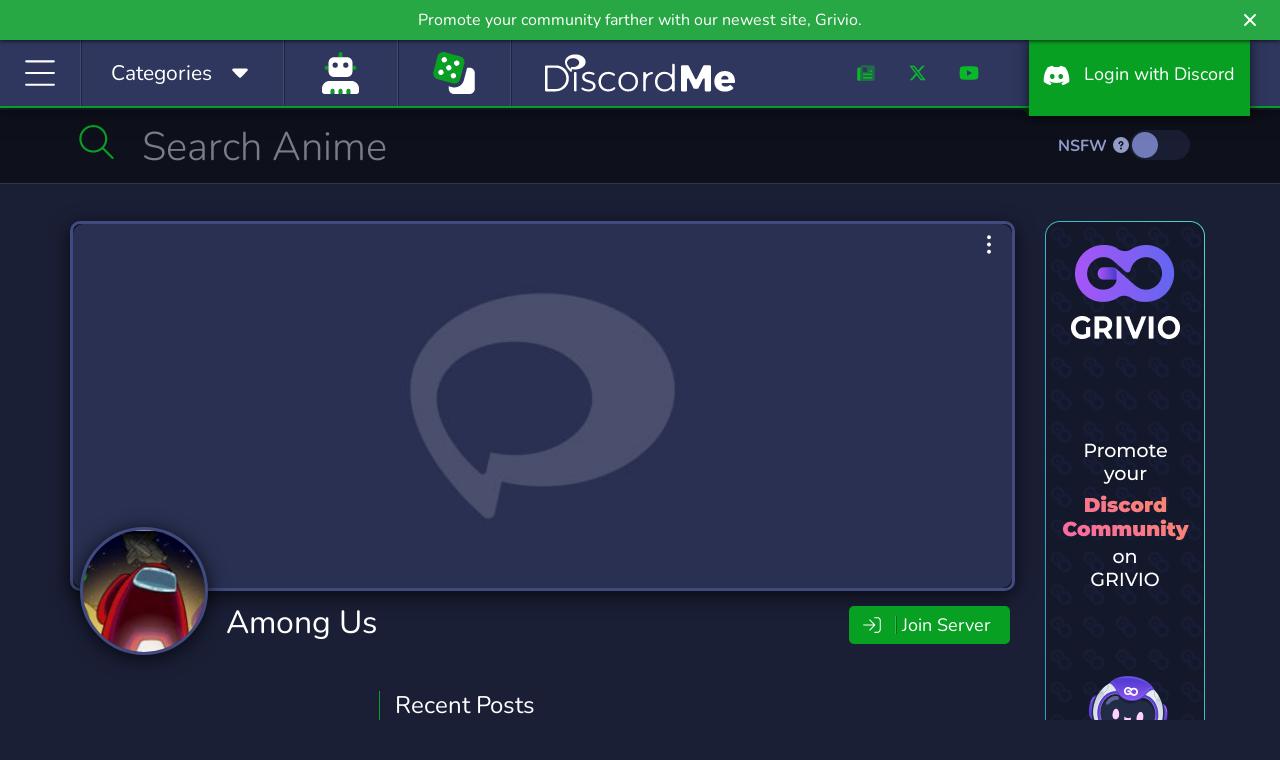

--- FILE ---
content_type: application/javascript; charset=UTF-8
request_url: https://discord.me/cdn-cgi/challenge-platform/h/b/scripts/jsd/d251aa49a8a3/main.js?
body_size: 9210
content:
window._cf_chl_opt={AKGCx8:'b'};~function(K6,jN,js,ji,jw,jv,jp,jW,K0,K1){K6=T,function(j,K,KP,K5,M,f){for(KP={j:693,K:689,M:523,f:502,x:479,H:556,J:527,Q:506,E:614,h:473,c:557},K5=T,M=j();!![];)try{if(f=-parseInt(K5(KP.j))/1*(-parseInt(K5(KP.K))/2)+-parseInt(K5(KP.M))/3*(-parseInt(K5(KP.f))/4)+-parseInt(K5(KP.x))/5+parseInt(K5(KP.H))/6*(parseInt(K5(KP.J))/7)+parseInt(K5(KP.Q))/8+-parseInt(K5(KP.E))/9*(parseInt(K5(KP.h))/10)+parseInt(K5(KP.c))/11,K===f)break;else M.push(M.shift())}catch(x){M.push(M.shift())}}(L,100099),jN=this||self,js=jN[K6(546)],ji=function(Mk,Ma,Me,Mu,MD,MU,K7,K,M,f,x){return Mk={j:655,K:667,M:651,f:580,x:496,H:514},Ma={j:691,K:652,M:630,f:630,x:638,H:687,J:516,Q:706,E:691,h:690,c:641,n:706,U:691,D:579,A:554,e:691,S:577,y:634,m:691,F:569,a:553,k:660,d:612,b:681,l:606,C:691,Y:544,N:684,s:554,i:570},Me={j:725,K:488},Mu={j:488,K:684,M:490,f:470,x:551,H:470,J:551,Q:517,E:667,h:621,c:586,n:634,U:470,D:467,A:657,e:492,S:554,y:626,m:524,F:558,a:649,k:615,d:631,b:691,l:611,C:558,Y:554,N:694,s:684,i:551,V:524,P:467,X:622,G:596,R:656,g:549,o:489,Z:579,v:554,O:480,W:466,z:594,I:542,B:723,t0:728,t1:708,t2:467,t3:615,t4:554,t5:690,t6:534,t7:691,t8:515,t9:554,tt:509,tL:489,tq:627,tT:515,tj:600,tK:681},MD={j:576,K:569},MU={j:607,K:675,M:694,f:684},K7=K6,K={'YFfUq':function(H,J){return H===J},'oXSWT':K7(Mk.j),'FZBkb':function(H,J){return J==H},'TxnPF':K7(Mk.K),'UksNl':function(H,J){return H(J)},'dYTyn':function(H,J){return H<J},'jGAAO':function(H,J){return H-J},'dOUyG':function(H,J){return H(J)},'IiyKn':function(H,J){return H>J},'UIbOF':function(H,J){return J==H},'zKnSm':function(H,J){return H|J},'LFwYp':function(H,J){return H==J},'Iwohl':function(H,J){return H-J},'duXGi':function(H,J){return H<J},'TFnUG':function(H,J){return J==H},'OycMx':function(H,J){return H-J},'wAfem':function(H,J){return H(J)},'FGlPY':function(H,J){return H|J},'fsAQr':function(H,J){return H<<J},'RyPfe':function(H,J){return J&H},'VZwvy':K7(Mk.M),'UyQZa':function(H,J){return H-J},'XQWUm':function(H,J){return H(J)},'vWHhp':function(H,J){return H(J)},'lPlhQ':function(H,J){return H==J},'elcBg':function(H,J){return H-J},'hdBTi':function(H,J){return H<J},'uoEIh':function(H,J){return H==J},'dAlrF':function(H,J){return H(J)},'XWGSM':function(H,J){return H==J},'kUYLl':function(H){return H()},'rxbcr':function(H,J){return H!=J},'sGnJd':K7(Mk.f),'MMZFi':function(H,J){return H<J},'ZyCcy':function(H,J){return J*H},'ylgYH':function(H,J){return J!=H},'LdlIK':function(H,J){return H(J)},'nBuUH':function(H,J){return J*H},'IRjVv':function(H,J){return H(J)},'IYdSq':function(H,J){return H==J},'obmmL':function(H,J){return J===H},'uYjQt':function(H,J){return H+J}},M=String[K7(Mk.x)],f={'h':function(H,Mc,K9,J){return Mc={j:481},K9=K7,J={'gVhWE':function(Q,E,K8){return K8=T,K[K8(Mc.j)](Q,E)},'qawYP':K[K9(MD.j)]},K[K9(MD.K)](null,H)?'':f.g(H,6,function(Q,Kt,Mn){return(Kt=K9,J[Kt(MU.j)](J[Kt(MU.K)],J[Kt(MU.K)]))?Kt(MU.M)[Kt(MU.f)](Q):(Mn={j:694,K:684},null==f?'':x.g(H,6,function(h,KL){return KL=Kt,KL(Mn.j)[KL(Mn.K)](h)}))})},'g':function(H,J,Q,Kq,E,U,D,A,S,y,F,C,Y,N,s,i,V,P,X,G,Z){if(Kq=K7,H==null)return'';for(U={},D={},A='',S=2,y=3,F=2,C=[],Y=0,N=0,s=0;s<H[Kq(Mu.j)];s+=1)if(i=H[Kq(Mu.K)](s),Object[Kq(Mu.M)][Kq(Mu.f)][Kq(Mu.x)](U,i)||(U[i]=y++,D[i]=!0),V=A+i,Object[Kq(Mu.M)][Kq(Mu.H)][Kq(Mu.J)](U,V))A=V;else if(K[Kq(Mu.Q)]===Kq(Mu.E)){for(P=Kq(Mu.h)[Kq(Mu.c)]('|'),X=0;!![];){switch(P[X++]){case'0':U[V]=y++;continue;case'1':S--;continue;case'2':A=K[Kq(Mu.n)](String,i);continue;case'3':if(Object[Kq(Mu.M)][Kq(Mu.U)][Kq(Mu.J)](D,A)){if(256>A[Kq(Mu.D)](0)){for(E=0;K[Kq(Mu.A)](E,F);Y<<=1,N==K[Kq(Mu.e)](J,1)?(N=0,C[Kq(Mu.S)](K[Kq(Mu.y)](Q,Y)),Y=0):N++,E++);for(G=A[Kq(Mu.D)](0),E=0;K[Kq(Mu.m)](8,E);Y=G&1|Y<<1.54,K[Kq(Mu.F)](N,J-1)?(N=0,C[Kq(Mu.S)](Q(Y)),Y=0):N++,G>>=1,E++);}else{for(G=1,E=0;E<F;Y=Y<<1.61|G,J-1==N?(N=0,C[Kq(Mu.S)](Q(Y)),Y=0):N++,G=0,E++);for(G=A[Kq(Mu.D)](0),E=0;K[Kq(Mu.m)](16,E);Y=K[Kq(Mu.a)](Y<<1.22,G&1),K[Kq(Mu.k)](N,K[Kq(Mu.d)](J,1))?(N=0,C[Kq(Mu.S)](Q(Y)),Y=0):N++,G>>=1,E++);}S--,0==S&&(S=Math[Kq(Mu.b)](2,F),F++),delete D[A]}else for(G=U[A],E=0;K[Kq(Mu.l)](E,F);Y=Y<<1|G&1.32,K[Kq(Mu.C)](N,J-1)?(N=0,C[Kq(Mu.Y)](Q(Y)),Y=0):N++,G>>=1,E++);continue;case'4':0==S&&(S=Math[Kq(Mu.b)](2,F),F++);continue}break}}else return Kq(Mu.N)[Kq(Mu.s)](K);if(''!==A){if(Object[Kq(Mu.M)][Kq(Mu.H)][Kq(Mu.i)](D,A)){if(K[Kq(Mu.V)](256,A[Kq(Mu.P)](0))){for(E=0;E<F;Y<<=1,K[Kq(Mu.X)](N,K[Kq(Mu.G)](J,1))?(N=0,C[Kq(Mu.S)](K[Kq(Mu.R)](Q,Y)),Y=0):N++,E++);for(G=A[Kq(Mu.D)](0),E=0;8>E;Y=K[Kq(Mu.g)](K[Kq(Mu.o)](Y,1),K[Kq(Mu.Z)](G,1)),J-1==N?(N=0,C[Kq(Mu.v)](Q(Y)),Y=0):N++,G>>=1,E++);}else if(K[Kq(Mu.O)]===Kq(Mu.W)){for(Z=[];null!==J;Z=Z[Kq(Mu.z)](Q[Kq(Mu.I)](E)),A=E[Kq(Mu.B)](S));return Z}else{for(G=1,E=0;E<F;Y=G|Y<<1,N==K[Kq(Mu.t0)](J,1)?(N=0,C[Kq(Mu.v)](K[Kq(Mu.t1)](Q,Y)),Y=0):N++,G=0,E++);for(G=A[Kq(Mu.t2)](0),E=0;16>E;Y=K[Kq(Mu.o)](Y,1)|G&1.95,K[Kq(Mu.t3)](N,J-1)?(N=0,C[Kq(Mu.t4)](K[Kq(Mu.t5)](Q,Y)),Y=0):N++,G>>=1,E++);}S--,K[Kq(Mu.t6)](0,S)&&(S=Math[Kq(Mu.t7)](2,F),F++),delete D[A]}else for(G=U[A],E=0;E<F;Y=K[Kq(Mu.o)](Y,1)|G&1,N==K[Kq(Mu.t8)](J,1)?(N=0,C[Kq(Mu.t9)](Q(Y)),Y=0):N++,G>>=1,E++);S--,S==0&&F++}for(G=2,E=0;K[Kq(Mu.tt)](E,F);Y=K[Kq(Mu.tL)](Y,1)|G&1,K[Kq(Mu.tq)](N,K[Kq(Mu.tT)](J,1))?(N=0,C[Kq(Mu.S)](Q(Y)),Y=0):N++,G>>=1,E++);for(;;)if(Y<<=1,N==J-1){C[Kq(Mu.t4)](K[Kq(Mu.tj)](Q,Y));break}else N++;return C[Kq(Mu.tK)]('')},'j':function(H,MA,KT){return MA={j:467},KT=K7,null==H?'':K[KT(Me.j)]('',H)?null:f.i(H[KT(Me.K)],32768,function(J,Kj){return Kj=KT,H[Kj(MA.j)](J)})},'i':function(H,J,Q,MS,KM,E,U,D,A,S,y,F,C,Y,N,s,i,V,X,R,P){for(MS={j:487},KM=K7,E={'LBmAp':function(G,KK){return KK=T,K[KK(MS.j)](G)},'aYAmg':function(G,R){return G(R)},'JuVpa':function(G,R,o){return G(R,o)}},U=[],D=4,A=4,S=3,y=[],Y=Q(0),N=J,s=1,F=0;3>F;U[F]=F,F+=1);for(i=0,V=Math[KM(Ma.j)](2,2),C=1;K[KM(Ma.K)](C,V);)if(K[KM(Ma.M)]!==K[KM(Ma.f)]){if(R=E[KM(Ma.x)](Q),R===null)return;y=(E&&E[KM(Ma.H)](A,C),E[KM(Ma.J)](U,function(){R()},1e3*R))}else P=Y&N,N>>=1,N==0&&(N=J,Y=Q(s++)),i|=(K[KM(Ma.Q)](0,P)?1:0)*C,C<<=1;switch(i){case 0:for(i=0,V=Math[KM(Ma.E)](2,8),C=1;C!=V;P=N&Y,N>>=1,0==N&&(N=J,Y=K[KM(Ma.h)](Q,s++)),i|=K[KM(Ma.c)](K[KM(Ma.n)](0,P)?1:0,C),C<<=1);X=M(i);break;case 1:for(i=0,V=Math[KM(Ma.U)](2,16),C=1;C!=V;P=K[KM(Ma.D)](Y,N),N>>=1,N==0&&(N=J,Y=Q(s++)),i|=(0<P?1:0)*C,C<<=1);X=M(i);break;case 2:return''}for(F=U[3]=X,y[KM(Ma.A)](X);;){if(s>H)return'';for(i=0,V=Math[KM(Ma.e)](2,S),C=1;V!=C;P=Y&N,N>>=1,N==0&&(N=J,Y=K[KM(Ma.h)](Q,s++)),i|=(0<P?1:0)*C,C<<=1);switch(X=i){case 0:for(i=0,V=Math[KM(Ma.j)](2,8),C=1;K[KM(Ma.S)](C,V);P=N&Y,N>>=1,0==N&&(N=J,Y=K[KM(Ma.y)](Q,s++)),i|=(0<P?1:0)*C,C<<=1);U[A++]=M(i),X=A-1,D--;break;case 1:for(i=0,V=Math[KM(Ma.m)](2,16),C=1;C!=V;P=Y&N,N>>=1,K[KM(Ma.F)](0,N)&&(N=J,Y=K[KM(Ma.a)](Q,s++)),i|=K[KM(Ma.k)](0<P?1:0,C),C<<=1);U[A++]=K[KM(Ma.d)](M,i),X=A-1,D--;break;case 2:return y[KM(Ma.b)]('')}if(K[KM(Ma.l)](0,D)&&(D=Math[KM(Ma.C)](2,S),S++),U[X])X=U[X];else if(K[KM(Ma.Y)](X,A))X=F+F[KM(Ma.N)](0);else return null;y[KM(Ma.s)](X),U[A++]=K[KM(Ma.i)](F,X[KM(Ma.N)](0)),D--,F=X,D==0&&(D=Math[KM(Ma.U)](2,S),S++)}}},x={},x[K7(Mk.H)]=f.h,x}(),jw=null,jv=jZ(),jp={},jp[K6(484)]='o',jp[K6(644)]='s',jp[K6(568)]='u',jp[K6(522)]='z',jp[K6(475)]='n',jp[K6(697)]='I',jp[K6(666)]='b',jW=jp,jN[K6(646)]=function(j,K,M,x,fU,fn,fc,Kk,H,Q,E,h,U,D,A){if(fU={j:573,K:628,M:526,f:468,x:594,H:526,J:547,Q:678,E:566,h:547,c:678,n:679,U:548,D:582,A:488,e:505,S:707,y:500,m:605,F:682,a:518,k:682},fn={j:716,K:488,M:639},fc={j:490,K:470,M:551,f:554},Kk=K6,H={'iaAYI':function(S,F){return F===S},'qKXTx':function(S,y){return S(y)},'aFfuu':function(S,F){return S<F},'MRjUi':function(S,y){return S(y)},'CcsJA':function(S,F){return S===F},'ZYmWs':function(S,F){return S+F},'yipeo':function(S,y,F){return S(y,F)}},null===K||H[Kk(fU.j)](void 0,K))return x;for(Q=H[Kk(fU.K)](jB,K),j[Kk(fU.M)][Kk(fU.f)]&&(Q=Q[Kk(fU.x)](j[Kk(fU.H)][Kk(fU.f)](K))),Q=j[Kk(fU.J)][Kk(fU.Q)]&&j[Kk(fU.E)]?j[Kk(fU.h)][Kk(fU.c)](new j[(Kk(fU.E))](Q)):function(S,Kd,y){for(Kd=Kk,S[Kd(fn.j)](),y=0;y<S[Kd(fn.K)];S[y]===S[y+1]?S[Kd(fn.M)](y+1,1):y+=1);return S}(Q),E='nAsAaAb'.split('A'),E=E[Kk(fU.n)][Kk(fU.U)](E),h=0;H[Kk(fU.D)](h,Q[Kk(fU.A)]);U=Q[h],D=jI(j,K,U),H[Kk(fU.e)](E,D)?(A=H[Kk(fU.S)]('s',D)&&!j[Kk(fU.y)](K[U]),Kk(fU.m)===M+U?J(M+U,D):A||J(H[Kk(fU.F)](M,U),K[U])):H[Kk(fU.a)](J,H[Kk(fU.k)](M,U),D),h++);return x;function J(S,y,Ka){Ka=T,Object[Ka(fc.j)][Ka(fc.K)][Ka(fc.M)](x,y)||(x[y]=[]),x[y][Ka(fc.f)](S)}},K0=K6(469)[K6(586)](';'),K1=K0[K6(679)][K6(548)](K0),jN[K6(620)]=function(j,K,fm,fy,Kb,M,x,H,J,Q){for(fm={j:610,K:542,M:538,f:488,x:714,H:703,J:610,Q:488,E:581,h:554,c:528,n:510,U:629,D:583,A:511,e:673},fy={j:676},Kb=K6,M={'LOotC':function(E,h){return E+h},'txzEW':function(E,h){return E!==h},'yTdpU':function(E){return E()},'zfIkg':function(E,h){return E<h},'PWFtE':function(E,h){return h===E},'RFuor':Kb(fm.j)},x=Object[Kb(fm.K)](K),H=0;M[Kb(fm.M)](H,x[Kb(fm.f)]);H++)if(M[Kb(fm.x)](M[Kb(fm.H)],Kb(fm.J))){if(J=x[H],J==='f'&&(J='N'),j[J]){for(Q=0;Q<K[x[H]][Kb(fm.Q)];-1===j[J][Kb(fm.E)](K[x[H]][Q])&&(K1(K[x[H]][Q])||j[J][Kb(fm.h)]('o.'+K[x[H]][Q])),Q++);}else j[J]=K[x[H]][Kb(fm.c)](function(E,Kl){return Kl=Kb,M[Kl(fy.j)]('o.',E)})}else H(),M[Kb(fm.n)](J[Kb(fm.U)],Kb(fm.D))&&(x[Kb(fm.A)]=n,M[Kb(fm.e)](U))},K3();function jI(K,M,x,fj,Km,H,J,Q,E){J=(fj={j:464,K:701,M:604,f:603,x:701,H:484,J:493,Q:584,E:584,h:547,c:730,n:604,U:547,D:603},Km=K6,H={},H[Km(fj.j)]=Km(fj.K),H[Km(fj.M)]=function(h,n){return n===h},H[Km(fj.f)]=function(h,n){return h===n},H);try{Q=M[x]}catch(h){return Km(fj.x)!==J[Km(fj.j)]?void 0:'i'}if(Q==null)return void 0===Q?'u':'x';if(Km(fj.H)==typeof Q)try{if(Km(fj.J)==typeof Q[Km(fj.Q)])return Q[Km(fj.E)](function(){}),'p'}catch(U){}return K[Km(fj.h)][Km(fj.c)](Q)?'a':J[Km(fj.n)](Q,K[Km(fj.U)])?'D':J[Km(fj.D)](!0,Q)?'T':Q===!1?'F':(E=typeof Q,Km(fj.J)==E?jz(K,Q)?'N':'f':jW[E]||'?')}function L(fW){return fW='jsd,GknQt,concat,/jsd/oneshot/d251aa49a8a3/0.023298381952145942:1769991859:c_bFtthVqZ0CbbykaFEAj1q6MpO0mTRWy0MErpmjr1Q/,OycMx,aUjz8,DOMContentLoaded,4|8|0|9|3|5|2|7|1|6,dAlrF,AdeF3,addEventListener,KLLNm,BrDvH,d.cookie,IYdSq,gVhWE,irecD,Function,YbEet,duXGi,IRjVv,KruGE,803124nAbRio,LFwYp,TYlZ6,pkLOA2,dMCXy,open,rxvNi8,3|1|4|0|2,TFnUG,JVFls,SSTpq3,hXyXY,dOUyG,uoEIh,qKXTx,readyState,sGnJd,Iwohl,sGeqf,CnwA5,UksNl,parent,aybia,contentWindow,LBmAp,splice,floor,ZyCcy,EajmX,error,string,XKVOV,pRIb1,LRmiB4,OUcnk,zKnSm,random,ellQY,rxbcr,evyXq,AAzhI,BunFW,wAfem,dYTyn,vrQxx,ZvJYP,nBuUH,IqOad,AiXkH,error on cf_chl_props,TxpNE,qWZhN,boolean,PEHSy,navigator,YoFve,location,iframe,log,yTdpU,QcSzl,qawYP,LOotC,skTsF,from,includes,iXLgy,join,ZYmWs,aiVnd,charAt,postMessage,HARyW,aYAmg,LLnfB,2sIzmhz,vWHhp,pow,JbSSt,70804mnAiyt,olt6NHJLCxa7X+AyUPbTmfeWQ$OwnVGdqZShuY1F2k-8Mj3B0rgs4ci5vKpEDR9Iz,7|1|3|4|2|9|6|10|8|5|0,/cdn-cgi/challenge-platform/h/,bigint,ontimeout,oqNdt,POST,cDRjj,NfaQa,RFuor,vgSmm,WiDma,MMZFi,CcsJA,XQWUm,status,appendChild,UpXgc,vYmBt,errorInfoObject,PWFtE,randomUUID,sort,timeout,body,success,__CF$cv$params,toString,nxtiD,getPrototypeOf,AIIVC,XWGSM,QwgEK,detail,UyQZa,http-code:,isArray,eMIja,ohTJB,WkVPv,charCodeAt,getOwnPropertyNames,_cf_chl_opt;JJgc4;PJAn2;kJOnV9;IWJi4;OHeaY1;DqMg0;FKmRv9;LpvFx1;cAdz2;PqBHf2;nFZCC5;ddwW5;pRIb1;rxvNi8;RrrrA2;erHi9,hasOwnProperty,GRrzw,qQyNl,20PEFlgX,onload,number,BvZZA,RGvbe,tabIndex,936375lOMgah,VZwvy,YFfUq,chctx,send,object,display: none,qFVJx,kUYLl,length,fsAQr,prototype,AcfIJ,jGAAO,function,event,IVFOy,fromCharCode,QnNNd,AWEpt,source,isNaN,aMRYX,1928SVUIUn,iddcI,stringify,MRjUi,158528GpGpEC,api,sid,hdBTi,txzEW,onreadystatechange,xhr-error,ORUAA,PGIO,elcBg,JuVpa,TxnPF,yipeo,aQInF,href,JBxy9,symbol,402nouLuz,IiyKn,fzusf,Object,80654sjiRXF,map,jFiNc,ChToa,ZhzSQ,SxBTF,qfMrJ,lPlhQ,AKGCx8,wRfKa,/invisible/jsd,zfIkg,_cf_chl_opt,ApfAZ,now,keys,contentDocument,obmmL,style,document,Array,bind,FGlPY,tbBhm,call,Dfgzi,LdlIK,push,LXHYV,6BImNoK,3290276vwXzEK,UIbOF,jfVOY,sGlqc,AehQw,CpTeb,JGKZo,XMLHttpRequest,onerror,Set,[native code],undefined,FZBkb,uYjQt,removeChild,createElement,iaAYI,UMvIm,aTOMR,oXSWT,ylgYH,clientInformation,RyPfe,ivTrP,indexOf,aFfuu,loading,catch,pFmZd,split,/b/ov1/0.023298381952145942:1769991859:c_bFtthVqZ0CbbykaFEAj1q6MpO0mTRWy0MErpmjr1Q/,cloudflare-invisible,oFHsh,rdXMS,gnXOt'.split(','),L=function(){return fW},L()}function jG(j,MZ,Kh){return MZ={j:650},Kh=K6,Math[Kh(MZ.j)]()<j}function jR(Mv,Kc,j){return Mv={j:720,K:640},Kc=K6,j=jN[Kc(Mv.j)],Math[Kc(Mv.K)](+atob(j.t))}function jo(j,K,f4,f3,f2,MB,KU,M,f,x,H,J,Q,E){for(f4={j:696,K:599,M:586,f:672,x:539,H:465,J:670,Q:670,E:520,h:520,c:507,n:474,U:619,D:700,A:686,e:593,S:535,y:595,m:729,F:507,a:717,k:698,d:483,b:514,l:504,C:565,Y:720,N:564},f3={j:677,K:512},f2={j:717},MB={j:665,K:709,M:709,f:719,x:645,H:709},KU=K6,M={'ohTJB':function(h){return h()},'HARyW':function(h,c){return h+c},'GknQt':KU(f4.j)},f=KU(f4.K)[KU(f4.M)]('|'),x=0;!![];){switch(f[x++]){case'0':console[KU(f4.f)](jN[KU(f4.x)]);continue;case'1':H={'t':M[KU(f4.H)](jR),'lhr':js[KU(f4.J)]&&js[KU(f4.Q)][KU(f4.E)]?js[KU(f4.Q)][KU(f4.h)]:'','api':Q[KU(f4.c)]?!![]:![],'c':jr(),'payload':j};continue;case'2':E[KU(f4.n)]=function(KD){KD=KU,J[KD(MB.j)](E[KD(MB.K)],200)&&E[KD(MB.M)]<300?K(KD(MB.f)):K(J[KD(MB.x)]+E[KD(MB.H)])};continue;case'3':E[KU(f4.U)](KU(f4.D),M[KU(f4.A)](M[KU(f4.e)]+jN[KU(f4.x)][KU(f4.S)],KU(f4.y))+Q.r);continue;case'4':J={'qWZhN':function(h,c){return h>=c},'XKVOV':KU(f4.m),'skTsF':function(h,c){return h(c)}};continue;case'5':Q[KU(f4.F)]&&(E[KU(f4.a)]=5e3,E[KU(f4.k)]=function(Ku){Ku=KU,K(Ku(f2.j))});continue;case'6':E[KU(f4.d)](ji[KU(f4.b)](JSON[KU(f4.l)](H)));continue;case'7':E[KU(f4.C)]=function(KA){KA=KU,J[KA(f3.j)](K,KA(f3.K))};continue;case'8':Q=jN[KU(f4.Y)];continue;case'9':E=new jN[(KU(f4.N))]();continue}break}}function jV(j,MY,MC,Kf,K,M){MY={j:493,K:663,M:661,f:722,x:575,H:705},MC={j:591,K:658},Kf=K6,K={'gnXOt':Kf(MY.j),'vrQxx':function(f){return f()},'IqOad':function(f,x,H){return f(x,H)},'nxtiD':function(f,H){return f!==H},'WiDma':Kf(MY.K)},M=K2(),K[Kf(MY.M)](jo,M.r,function(f,Kx){Kx=Kf,typeof j===K[Kx(MC.j)]&&j(f),K[Kx(MC.K)](jX)}),M.e&&(K[Kf(MY.f)](Kf(MY.x),Kf(MY.x))?f=x[H]:jO(K[Kf(MY.H)],M.e))}function jP(MN,KH,j,K){return MN={j:720,K:475},KH=K6,j=jN[KH(MN.j)],!j?null:(K=j.i,typeof K!==KH(MN.K)||K<30)?null:K}function K4(f,x,fp,KV,H,J,Q,E){if(fp={j:608,K:719,M:501,f:588,x:555,H:643,J:507,Q:608,E:499,h:588,c:508,n:494,U:719,D:635,A:685,e:499,S:501,y:508,m:494,F:727},KV=K6,H={},H[KV(fp.j)]=KV(fp.K),H[KV(fp.M)]=KV(fp.f),H[KV(fp.x)]=KV(fp.H),J=H,!f[KV(fp.J)])return;x===J[KV(fp.Q)]?(Q={},Q[KV(fp.E)]=KV(fp.h),Q[KV(fp.c)]=f.r,Q[KV(fp.n)]=KV(fp.U),jN[KV(fp.D)][KV(fp.A)](Q,'*')):(E={},E[KV(fp.e)]=J[KV(fp.S)],E[KV(fp.y)]=f.r,E[KV(fp.m)]=J[KV(fp.x)],E[KV(fp.F)]=x,jN[KV(fp.D)][KV(fp.A)](E,'*'))}function jZ(f5,Ke){return f5={j:715,K:715},Ke=K6,crypto&&crypto[Ke(f5.j)]?crypto[Ke(f5.K)]():''}function jB(K,fM,KF,M,f,x){for(fM={j:623,K:623,M:594,f:542,x:723},KF=K6,M={},M[KF(fM.j)]=function(H,J){return J!==H},f=M,x=[];f[KF(fM.K)](null,K);x=x[KF(fM.M)](Object[KF(fM.f)](K)),K=Object[KF(fM.x)](K));return x}function K3(fO,fv,fg,KY,j,K,M,f,E,h,x){if(fO={j:493,K:632,M:485,f:583,x:486,H:530,J:654,Q:598,E:720,h:589,c:664,n:584,U:563,D:590,A:574,e:629,S:602,y:613,m:585,F:507,a:719,k:499,d:588,b:508,l:494,C:719,Y:635,N:685,s:499,i:643,V:727,P:635,X:602,G:513,R:511,g:511},fv={j:560,K:543,M:668,f:683,x:559,H:695,J:586,Q:545,E:692,h:637,c:478,n:718,U:710,D:718,A:571,e:572,S:671,y:495,m:674,F:578,a:669,k:563,d:618,b:629,l:561,C:511},fg={j:529,K:662,M:704,f:711,x:699,H:699,J:648,Q:491,E:726,h:636,c:688,n:497,U:712,D:680,A:663,e:477,S:711},KY=K6,j={'vYmBt':function(H,J,Q){return H(J,Q)},'iXLgy':function(H,J,Q){return H(J,Q)},'AiXkH':KY(fO.j),'OUcnk':function(H,J){return H!==J},'QwgEK':KY(fO.K),'aybia':function(H,J){return J===H},'RGvbe':function(H,J){return H(J)},'sGlqc':KY(fO.M),'qQyNl':function(H,J,Q,E,h){return H(J,Q,E,h)},'JGKZo':function(H){return H()},'dMCXy':function(H,J){return H!==J},'AehQw':KY(fO.f),'rdXMS':KY(fO.x),'UMvIm':function(H,J){return H!==J},'KruGE':KY(fO.H),'pFmZd':KY(fO.J),'ORUAA':KY(fO.Q)},K=jN[KY(fO.E)],!K)return KY(fO.h)===KY(fO.c)?(K[KY(fO.n)](function(){}),'p'):void 0;if(!j[KY(fO.U)](jg))return j[KY(fO.D)]!==KY(fO.x)?K()!==null:void 0;if(M=![],f=function(KN,Q,E,fG,c,n){if(KN=KY,Q={},Q[KN(fg.j)]=j[KN(fg.K)],Q[KN(fg.M)]=function(h,c){return c==h},Q[KN(fg.f)]=function(h,c){return h*c},E=Q,KN(fg.x)===KN(fg.H)){if(!M){if(j[KN(fg.J)](KN(fg.Q),j[KN(fg.E)])){if(M=!![],!jg()){if(j[KN(fg.h)](KN(fg.c),KN(fg.n)))fG={j:529},c=J(),j[KN(fg.U)](Q,c.r,function(y,Ks){Ks=KN,typeof U===E[Ks(fG.j)]&&e(y),A()}),c.e&&j[KN(fg.D)](U,KN(fg.A),c.e);else return}j[KN(fg.e)](jV,function(c){K4(K,c)})}else n=U&D,A>>=1,E[KN(fg.M)](0,e)&&(S=y,m=F(a++)),k|=E[KN(fg.S)](0<n?1:0,d),b<<=1}}else return![]},j[KY(fO.A)](js[KY(fO.e)],KY(fO.f)))f();else if(jN[KY(fO.S)]){if(j[KY(fO.y)]===j[KY(fO.m)]){if(!Q[KY(fO.F)])return;E===KY(fO.a)?(E={},E[KY(fO.k)]=KY(fO.d),E[KY(fO.b)]=e.r,E[KY(fO.l)]=KY(fO.C),A[KY(fO.Y)][KY(fO.N)](E,'*')):(h={},h[KY(fO.s)]=KY(fO.d),h[KY(fO.b)]=y.r,h[KY(fO.l)]=KY(fO.i),h[KY(fO.V)]=m,S[KY(fO.P)][KY(fO.N)](h,'*'))}else js[KY(fO.X)](j[KY(fO.G)],f)}else x=js[KY(fO.R)]||function(){},js[KY(fO.g)]=function(fZ,Ki,E,c,n,U,D,A,e,S){if(fZ={j:472},Ki=KY,E={'JbSSt':j[Ki(fv.j)],'IVFOy':Ki(fv.K),'QcSzl':function(h,c,n,U,D,Kw){return Kw=Ki,j[Kw(fZ.j)](h,c,n,U,D)},'YoFve':Ki(fv.M)},Ki(fv.f)===Ki(fv.x))try{for(c=Ki(fv.H)[Ki(fv.J)]('|'),n=0;!![];){switch(c[n++]){case'0':return U={},U.r=e,U.e=null,U;case'1':A[Ki(fv.Q)]=E[Ki(fv.E)];continue;case'2':D=A[Ki(fv.h)];continue;case'3':A[Ki(fv.c)]='-1';continue;case'4':D[Ki(fv.n)][Ki(fv.U)](A);continue;case'5':y[Ki(fv.D)][Ki(fv.A)](A);continue;case'6':e=A(D,D,'',e);continue;case'7':A=U[Ki(fv.e)](Ki(fv.S));continue;case'8':e=S(D,A[E[Ki(fv.y)]],'d.',e);continue;case'9':e={};continue;case'10':e=E[Ki(fv.m)](e,D,D[Ki(fv.F)]||D[E[Ki(fv.a)]],'n.',e);continue}break}}catch(y){return S={},S.r={},S.e=y,S}else j[Ki(fv.k)](x),j[Ki(fv.d)](js[Ki(fv.b)],j[Ki(fv.l)])&&(js[Ki(fv.C)]=x,f())}}function jg(MW,Kn,K,M,f,x,H){return MW={j:519,K:642,M:640,f:519,x:541,H:642},Kn=K6,K={},K[Kn(MW.j)]=function(J,Q){return J/Q},K[Kn(MW.K)]=function(J,Q){return J>Q},M=K,f=3600,x=jR(),H=Math[Kn(MW.M)](M[Kn(MW.f)](Date[Kn(MW.x)](),1e3)),M[Kn(MW.H)](H-x,f)?![]:!![]}function T(t,q,j,K){return t=t-464,j=L(),K=j[t],K}function jO(x,H,f8,KS,J,Q,E,h,c,n,U,D,A,S){if(f8={j:540,K:525,M:700,f:601,x:616,H:720,J:540,Q:696,E:539,h:535,c:587,n:537,U:564,D:619,A:717,e:698,S:633,y:539,m:633,F:624,a:624,k:647,d:617,b:539,l:597,C:521,Y:713,N:482,s:499,i:592,V:483,P:514},KS=K6,J={},J[KS(f8.j)]=function(m,F){return m+F},J[KS(f8.K)]=KS(f8.M),Q=J,!jG(0))return![];h=(E={},E[KS(f8.f)]=x,E[KS(f8.x)]=H,E);try{c=jN[KS(f8.H)],n=Q[KS(f8.J)](KS(f8.Q),jN[KS(f8.E)][KS(f8.h)])+KS(f8.c)+c.r+KS(f8.n),U=new jN[(KS(f8.U))](),U[KS(f8.D)](Q[KS(f8.K)],n),U[KS(f8.A)]=2500,U[KS(f8.e)]=function(){},D={},D[KS(f8.S)]=jN[KS(f8.y)][KS(f8.m)],D[KS(f8.F)]=jN[KS(f8.E)][KS(f8.a)],D[KS(f8.k)]=jN[KS(f8.y)][KS(f8.k)],D[KS(f8.d)]=jN[KS(f8.b)][KS(f8.l)],D[KS(f8.C)]=jv,A=D,S={},S[KS(f8.Y)]=h,S[KS(f8.N)]=A,S[KS(f8.s)]=KS(f8.i),U[KS(f8.V)](ji[KS(f8.P)](S))}catch(y){}}function K2(fd,KC,M,f,x,H,J,Q){M=(fd={j:578,K:572,M:671,f:545,x:485,H:478,J:718,Q:710,E:637,h:702,c:668,n:653,U:543,D:718,A:571,e:471,S:498,y:503},KC=K6,{'iddcI':function(E,h){return E(h)},'NfaQa':KC(fd.j),'evyXq':function(E,h,c,n,U){return E(h,c,n,U)}});try{return f=js[KC(fd.K)](KC(fd.M)),f[KC(fd.f)]=KC(fd.x),f[KC(fd.H)]='-1',js[KC(fd.J)][KC(fd.Q)](f),x=f[KC(fd.E)],H={},H=pRIb1(x,x,'',H),H=pRIb1(x,x[M[KC(fd.h)]]||x[KC(fd.c)],'n.',H),H=M[KC(fd.n)](pRIb1,x,f[KC(fd.U)],'d.',H),js[KC(fd.D)][KC(fd.A)](f),J={},J.r=H,J.e=null,J}catch(E){if(KC(fd.e)===KC(fd.S)){if(!J){if(U=!![],!D())return;M[KC(fd.y)](A,function(a){y(m,a)})}}else return Q={},Q.r={},Q.e=E,Q}}function jr(Mw,KJ,j){return Mw={j:562,K:532},KJ=K6,j={'CpTeb':function(K,M){return M!==K},'SxBTF':function(K){return K()}},j[KJ(Mw.j)](j[KJ(Mw.K)](jP),null)}function jX(Mo,Mg,KQ,j,K){if(Mo={j:536},Mg={j:531,K:550,M:625,f:554,x:467,H:533,J:476,Q:552,E:554,h:659},KQ=K6,j={'hXyXY':function(M,f){return M<f},'qfMrJ':function(M,f){return f|M},'BvZZA':function(M,f){return M<<f},'Dfgzi':function(M,f){return M-f},'ZvJYP':function(M,f){return M(f)},'wRfKa':function(M,f){return f===M}},K=jP(),j[KQ(Mo.j)](K,null))return;jw=(jw&&clearTimeout(jw),setTimeout(function(KE){if(KE=KQ,KE(Mg.j)===KE(Mg.K)){for(V=0;j[KE(Mg.M)](P,X);R<<=1,o-1==g?(Z=0,v[KE(Mg.f)](O(W)),z=0):I++,G++);for(B=t0[KE(Mg.x)](0),t1=0;8>t2;t4=j[KE(Mg.H)](j[KE(Mg.J)](t5,1),t6&1),t7==j[KE(Mg.Q)](t8,1)?(t9=0,tt[KE(Mg.E)](j[KE(Mg.h)](tL,tq)),tT=0):tj++,tK>>=1,t3++);}else jV()},1e3*K))}function jz(K,M,ft,Ky,f,x){return ft={j:724,K:724,M:609,f:490,x:721,H:551,J:581,Q:567},Ky=K6,f={},f[Ky(ft.j)]=function(H,J){return H instanceof J},x=f,x[Ky(ft.K)](M,K[Ky(ft.M)])&&0<K[Ky(ft.M)][Ky(ft.f)][Ky(ft.x)][Ky(ft.H)](M)[Ky(ft.J)](Ky(ft.Q))}}()